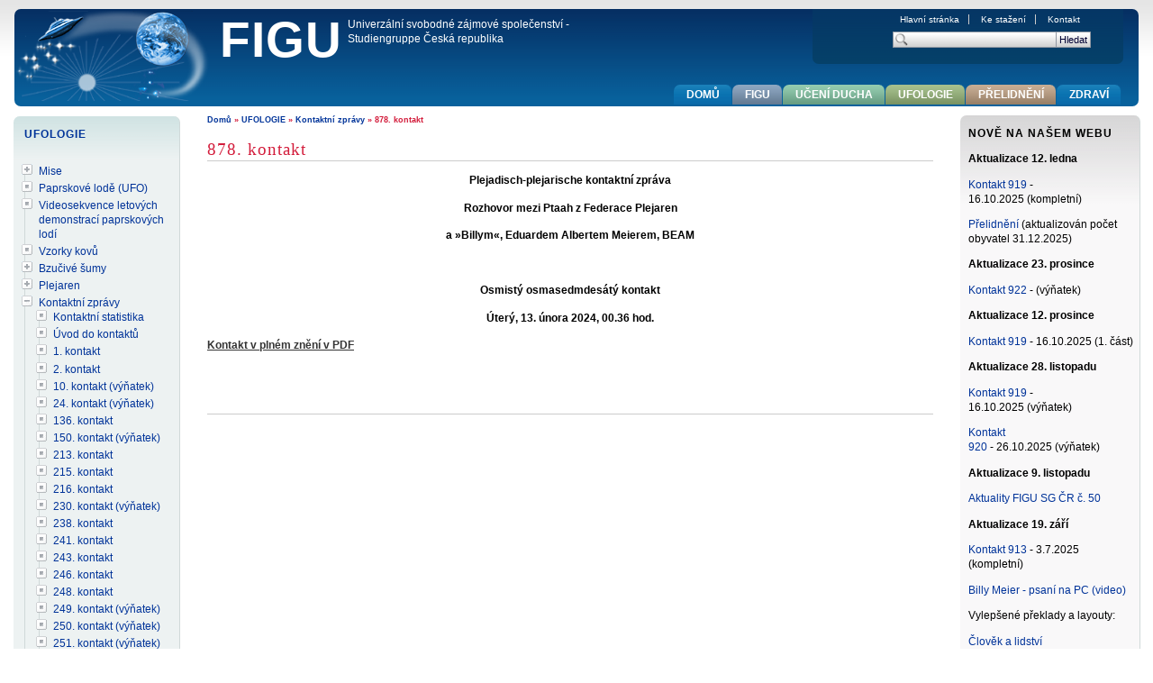

--- FILE ---
content_type: text/html; charset=utf-8
request_url: http://cz.figu.org/878-kontakt
body_size: 8071
content:
<!DOCTYPE html PUBLIC "-//W3C//DTD XHTML 1.0 Strict//EN" "http://www.w3.org/TR/xhtml1/DTD/xhtml1-strict.dtd">
<html xmlns="http://www.w3.org/1999/xhtml" xmlns:fb="http://www.facebook.com/2008/fbml" xmlns:og="http://opengraphprotocol.org/schema/" xml:lang="cs" lang="cs" dir="ltr">
<head>
<meta http-equiv="Content-Type" content="text/html; charset=utf-8" />
<title>878. kontakt | FIGU</title>
  <meta http-equiv="Content-Type" content="text/html; charset=utf-8" />
<link rel="alternate" type="application/atom+xml" title="FIGU Atom" href="/node/651/atom/feed" />
<link rel="prev" href="/877-kontakt" />
<link rel="up" href="/kontaktni-zpravy" />
<link rel="next" href="/879-kontakt" />
<link rel="shortcut icon" href="/sites/all/themes/figu/favicon.ico" type="image/x-icon" />
  <link rel="alternate" type="application/rss+xml" title="FIGU RSS" href="/ch/rss.xml">
  <link type="text/css" rel="stylesheet" media="all" href="/modules/aggregator/aggregator.css?Y" />
<link type="text/css" rel="stylesheet" media="all" href="/modules/book/book.css?Y" />
<link type="text/css" rel="stylesheet" media="all" href="/modules/node/node.css?Y" />
<link type="text/css" rel="stylesheet" media="all" href="/modules/system/defaults.css?Y" />
<link type="text/css" rel="stylesheet" media="all" href="/modules/system/system.css?Y" />
<link type="text/css" rel="stylesheet" media="all" href="/modules/system/system-menus.css?Y" />
<link type="text/css" rel="stylesheet" media="all" href="/modules/user/user.css?Y" />
<link type="text/css" rel="stylesheet" media="all" href="/sites/all/modules/cck/theme/content-module.css?Y" />
<link type="text/css" rel="stylesheet" media="all" href="/sites/all/modules/ckeditor/ckeditor.css?Y" />
<link type="text/css" rel="stylesheet" media="all" href="/sites/all/modules/filefield/filefield.css?Y" />
<link type="text/css" rel="stylesheet" media="all" href="/sites/all/modules/img_assist/img_assist.css?Y" />
<link type="text/css" rel="stylesheet" media="all" href="/sites/all/modules/lightbox2/css/lightbox_alt.css?Y" />
<link type="text/css" rel="stylesheet" media="all" href="/sites/all/modules/pagination/ctools/css/ctools.css?Y" />
<link type="text/css" rel="stylesheet" media="all" href="/sites/all/modules/simplenews/simplenews.css?Y" />
<link type="text/css" rel="stylesheet" media="all" href="/sites/all/modules/tagadelic/tagadelic.css?Y" />
<link type="text/css" rel="stylesheet" media="all" href="/sites/all/modules/video/css/video.css?Y" />
<link type="text/css" rel="stylesheet" media="all" href="/sites/all/modules/cck/modules/fieldgroup/fieldgroup.css?Y" />
<link type="text/css" rel="stylesheet" media="all" href="/sites/all/modules/event/event.css?Y" />
<link type="text/css" rel="stylesheet" media="all" href="/sites/all/themes/figu/css/html-elements.css?Y" />
<link type="text/css" rel="stylesheet" media="all" href="/sites/all/themes/figu/css/layout.css?Y" />
<link type="text/css" rel="stylesheet" media="all" href="/sites/all/themes/figu/css/navigation.css?Y" />
<link type="text/css" rel="stylesheet" media="all" href="/sites/all/themes/figu/css/sidebars.css?Y" />
<link type="text/css" rel="stylesheet" media="all" href="/sites/all/themes/figu/css/modules.css?Y" />
<link type="text/css" rel="stylesheet" media="all" href="/sites/all/themes/figu/css/views.css?Y" />
<link type="text/css" rel="stylesheet" media="all" href="/sites/all/themes/figu/css/comments.css?Y" />
<link type="text/css" rel="stylesheet" media="all" href="/sites/all/themes/figu/css/forms.css?Y" />
<link type="text/css" rel="stylesheet" media="all" href="/sites/all/themes/figu/css/styles.css?Y" />
<link type="text/css" rel="stylesheet" media="print" href="/sites/all/themes/figu/css/print.css?Y" />
<!--[if lte IE 6]>
<link type="text/css" rel="stylesheet" media="all" href="/sites/all/themes/figu/css/ie6.css?Y" />
<![endif]-->
<!--[if IE 7]>
<link type="text/css" rel="stylesheet" media="all" href="/sites/all/themes/figu/css/ie7.css?Y" />
<![endif]-->
<!--[if IE 8]>
<link type="text/css" rel="stylesheet" media="all" href="/sites/all/themes/figu/css/ie8.css?Y" />
<![endif]-->
    <script type="text/javascript" src="/sites/all/modules/jquery_update/replace/jquery.min.js?Y"></script>
<script type="text/javascript" src="/misc/drupal.js?Y"></script>
<script type="text/javascript" src="/sites/default/files/languages/cs_aace5e76edb5bdd3018d7a7d41bdaaa6.js?Y"></script>
<script type="text/javascript" src="/sites/all/modules/img_assist/img_assist.js?Y"></script>
<script type="text/javascript" src="/sites/all/modules/video/js/video.js?Y"></script>
<script type="text/javascript" src="/sites/all/themes/figu/js/curvycorners.js?Y"></script>
<script type="text/javascript">
<!--//--><![CDATA[//><!--
jQuery.extend(Drupal.settings, { "basePath": "/", "lightbox2": { "rtl": "0", "file_path": "/(\\w\\w/)sites/default/files", "default_image": "/sites/all/modules/lightbox2/images/brokenimage.jpg", "border_size": 10, "font_color": "000", "box_color": "fff", "top_position": "", "overlay_opacity": "0.8", "overlay_color": "000", "disable_close_click": 1, "resize_sequence": 0, "resize_speed": 400, "fade_in_speed": 400, "slide_down_speed": 600, "use_alt_layout": 1, "disable_resize": 0, "disable_zoom": 0, "force_show_nav": 0, "show_caption": 0, "loop_items": 0, "node_link_text": "Zobrzit detail obrázku", "node_link_target": 0, "image_count": "Obrázek !current of !total", "video_count": "Video !current of !total", "page_count": "Strana !current of !total", "lite_press_x_close": "press \x3ca href=\"#\" onclick=\"hideLightbox(); return FALSE;\"\x3e\x3ckbd\x3ex\x3c/kbd\x3e\x3c/a\x3e to close", "download_link_text": "", "enable_login": false, "enable_contact": false, "keys_close": "c x 27", "keys_previous": "p 37", "keys_next": "n 39", "keys_zoom": "z", "keys_play_pause": "32", "display_image_size": "original", "image_node_sizes": "()", "trigger_lightbox_classes": "", "trigger_lightbox_group_classes": "img.inline", "trigger_slideshow_classes": "", "trigger_lightframe_classes": "", "trigger_lightframe_group_classes": "", "custom_class_handler": 0, "custom_trigger_classes": "", "disable_for_gallery_lists": 1, "disable_for_acidfree_gallery_lists": true, "enable_acidfree_videos": true, "slideshow_interval": 5000, "slideshow_automatic_start": true, "slideshow_automatic_exit": true, "show_play_pause": true, "pause_on_next_click": false, "pause_on_previous_click": true, "loop_slides": false, "iframe_width": 600, "iframe_height": 400, "iframe_border": 1, "enable_video": 0 } });
//--><!]]>
</script>
</head>
<body class="page not-front not-logged-in node-type-book page-878-kontakt section-878-kontakt two-sidebars">
  <div id="skip-link"><a href="#main-menu">Jump to Navigation</a></div>
  <div id="page-wrapper"><div id="page">
    <div id="header" class="cc7"><div class="section clearfix">
              <a href="/" title="Domů" rel="home" id="logo"><img src="/sites/all/themes/figu/logo.png" alt="Domů" /></a>
            <h1 id="site-name">
        <a href="/" title="Domů" rel="home">
          FIGU<!--  -->
        </a>
      </h1>
      <div id="site-fullname">
        Univerzální svobodné zájmové společenství - Studiengruppe Česká republika      </div>
      <div id="search-box">
        <ul id="mini-links" class="links clearfix"><li class="menu-2353 first"><a href="/" title="">Hlavní stránka</a></li>
<li class="menu-2355 item-1"><a href="/sekce-ke-stazeni" title="">Ke stažení</a></li>
<li class="menu-2332 item-2 last"><a href="/contact" title="">Kontakt</a></li>
</ul>        <form action="/878-kontakt"  accept-charset="UTF-8" method="post" id="search-theme-form">
<div><div id="search" class="container-inline">
  <div class="form-item" id="edit-search-theme-form-1-wrapper">
 <label for="edit-search-theme-form-1">Hledat na tomto webu: </label>
 <input type="text" maxlength="128" name="search_theme_form" id="edit-search-theme-form-1" size="15" value="" title="Zadejte hledaný termín." class="form-text" />
</div>
<input type="submit" name="op" id="edit-submit" value="Hledat"  class="form-submit" />
<input type="hidden" name="form_build_id" id="form-662c06ee5ecf1d44c0a24ce13c92c0c2" value="form-662c06ee5ecf1d44c0a24ce13c92c0c2"  />
<input type="hidden" name="form_id" id="edit-search-theme-form" value="search_theme_form"  />
</div>

</div></form>
      </div>
        </div></div>    <div id="main-wrapper">
      <div id="main" class="clearfix with-navigation">
      <div id="content" class="column"><div class="section">
                <div class="breadcrumb"><a href="/">Domů</a> » <a href="/ufologie">UFOLOGIE</a> » <a href="/kontaktni-zpravy">Kontaktní zprávy</a> » 878. kontakt</div>                  <h1 class="title">878. kontakt</h1>
                                                  <div id="content-area">
          <div id="node-651" class="node node-type-book build-mode-full clearfix">
	<div class="content">
	<p align="center"><strong>Plejadisch-plejarische kontaktn&iacute; zpr&aacute;va</strong></p>
<p align="center"><strong>Rozhovor mezi Ptaah z Federace Plejaren </strong></p>
<p align="center"><strong>a &raquo;Billym&laquo;, Eduardem Albertem Meierem, BEAM</strong></p>
<p>&nbsp;</p>
<p align="center"><strong>Osmist&yacute; osmasedmdes&aacute;t&yacute; kontakt</strong></p>
<p align="center"><strong>&Uacute;ter&yacute;, 13. &uacute;nora 2024, 00.36 hod.</strong></p>
<p><strong style="font-size: 12.48px; text-align: justify;"><a href="http://cz.figu.org/files/downloads/878.%20kontakt.pdf" style="text-decoration-line: underline; color: rgb(52, 52, 52);">Kontakt v pln&eacute;m zněn&iacute; v PDF</a></strong></p>
  <div id="book-navigation-9" class="book-navigation">
    
        <div class="page-links clear-block">
              <a href="/877-kontakt" class="page-previous" title="Přejít na předchozí stranu">‹ 877. kontakt</a>
                    <a href="/kontaktni-zpravy" class="page-up" title="Přejít na nadřazenou stránku">o úroveň výš</a>
                    <a href="/879-kontakt" class="page-next" title="Přejít na další stranu">879. kontakt ›</a>
          </div>
    
  </div>
</div>

</div>        </div>
                <div id="footer"><div class="section">
          <div id="footer-message"></div>
        </div></div>      </div></div>          <div id="navigation"><div class="section clearfix">
        <ul id="main-menu" class="links clearfix"><li class="menu-666 first"><a href="/" title="">DOMŮ</a></li>
<li class="menu-274 item-1"><a href="/figu" title="FIGU">FIGU</a></li>
<li class="menu-368 item-2"><a href="/uceni-tvorive-energie" title="UČENÍ TVOŘIVÉ ENERGIE">UČENÍ DUCHA</a></li>
<li class="menu-351 item-3"><a href="/ufologie" title="UFOLOGIE">UFOLOGIE</a></li>
<li class="menu-278 item-4"><a href="/prelidneni" title="PŘELIDNĚNÍ">PŘELIDNĚNÍ</a></li>
<li class="menu-2376 item-5 last"><a href="/zdravi" title="ZDRAVÍ">ZDRAVÍ</a></li>
</ul>              </div></div>          <div class="region region-sidebar-first column sidebar"><div class="section">
  <div id="block-book-0" class="block block-book first last region-odd odd region-count-1 count-1">
	<h2 class="title"><a href="/ufologie" class="book-title">UFOLOGIE</a></h2>
	<div class="content">
	<ul class="menu"><li class="collapsed first"><a href="/mise">Mise</a></li>
<li class="leaf"><a href="/paprskove-lode-ufo">Paprskové lodě (UFO)</a></li>
<li class="leaf"><a href="/videosekvence%20letovych%20demonstraci%20paprskovych%20lodi">Videosekvence letových demonstrací paprskových lodí</a></li>
<li class="leaf"><a href="/vzorky%20kovu">Vzorky kovů</a></li>
<li class="collapsed"><a href="/bzucive-sumy">Bzučivé šumy</a></li>
<li class="collapsed"><a href="/plejaren">Plejaren</a></li>
<li class="expanded active-trail"><a href="/kontaktni-zpravy">Kontaktní zprávy</a><ul class="menu"><li class="leaf first"><a href="/kontaktni-statistika">Kontaktní statistika</a></li>
<li class="leaf"><a href="/uvod-do-kontaktu">Úvod do kontaktů</a></li>
<li class="leaf"><a href="/1-kontakt">1. kontakt</a></li>
<li class="leaf"><a href="/2-kontakt">2. kontakt</a></li>
<li class="leaf"><a href="/10-kontakt-vynatek">10. kontakt (výňatek)</a></li>
<li class="leaf"><a href="/24-kontakt-vynatek">24. kontakt (výňatek)</a></li>
<li class="leaf"><a href="/136-kontakt">136. kontakt</a></li>
<li class="leaf"><a href="/150-kontakt-vynatek">150. kontakt (výňatek)</a></li>
<li class="leaf"><a href="/213-kontakt">213. kontakt</a></li>
<li class="leaf"><a href="/215-kontakt-vynatek">215. kontakt</a></li>
<li class="leaf"><a href="/216-kontakt">216. kontakt</a></li>
<li class="leaf"><a href="/230-kontakt-vynatek">230. kontakt (výňatek)</a></li>
<li class="leaf"><a href="/238-kontakt">238. kontakt</a></li>
<li class="leaf"><a href="/241-kontakt">241. kontakt</a></li>
<li class="leaf"><a href="/243-kontakt">243. kontakt</a></li>
<li class="leaf"><a href="/246-kontakt">246. kontakt</a></li>
<li class="leaf"><a href="/248-kontakt">248. kontakt</a></li>
<li class="leaf"><a href="/249-kontakt-vynatek">249. kontakt (výňatek)</a></li>
<li class="leaf"><a href="/250-kontakt-vynatek">250. kontakt (výňatek)</a></li>
<li class="leaf"><a href="/251-kontakt-vynatek">251. kontakt (výňatek)</a></li>
<li class="leaf"><a href="/256-kontakt-vynatek">256. kontakt (výňatek)</a></li>
<li class="leaf"><a href="/257-kontakt">257. kontakt</a></li>
<li class="leaf"><a href="/261-kontakt-vynatek">261. kontakt (výňatek)</a></li>
<li class="leaf"><a href="/271-kontakt-vynatek">271. kontakt (výňatek)</a></li>
<li class="leaf"><a href="/330-kontakt">330. kontakt</a></li>
<li class="leaf"><a href="/424-kontakt-vynatek">424. kontakt (výňatek)</a></li>
<li class="leaf"><a href="/441-kontakt">441. kontakt</a></li>
<li class="leaf"><a href="/459-kontakt-vynatek">459. kontakt (výňatek)</a></li>
<li class="leaf"><a href="/475-kontakt">475. kontakt</a></li>
<li class="leaf"><a href="/495-kontakt-vynatek">495. kontakt (výňatek)</a></li>
<li class="leaf"><a href="/541-kontakt">541. kontakt</a></li>
<li class="leaf"><a href="/543-kontakt">543. kontakt</a></li>
<li class="leaf"><a href="/557-kontakt-vynatek">557. kontakt (výňatek)</a></li>
<li class="leaf"><a href="/574-kontakt-vynatek">574. kontakt (výňatek)</a></li>
<li class="leaf"><a href="/575-kontakt-vynatek">575. kontakt (výňatek)</a></li>
<li class="leaf"><a href="/587-kontakt-vynatek">587. kontakt (výňatek)</a></li>
<li class="leaf"><a href="/589-kontakt-vynatek">589. kontakt (výňatek)</a></li>
<li class="leaf"><a href="/593-kontakt-vynatek">593. kontakt (výňatek)</a></li>
<li class="leaf"><a href="/601-kontakt-vynatek">601. kontakt (výňatek)</a></li>
<li class="leaf"><a href="/602-kontakt-vynatek">602. kontakt (výňatek)</a></li>
<li class="leaf"><a href="/625-kontakt-vynatek">625. kontakt (výňatek)</a></li>
<li class="leaf"><a href="/642-kontakt-vynatek">642. kontakt (výňatek)</a></li>
<li class="leaf"><a href="/646-kontakt-vynatek">646. kontakt (výňatek)</a></li>
<li class="leaf"><a href="/655-kontakt">655. kontakt</a></li>
<li class="leaf"><a href="/663-kontakt-vynatek">663. kontakt (výňatek)</a></li>
<li class="leaf"><a href="/669-kontakt">669. kontakt</a></li>
<li class="leaf"><a href="/670-kontakt">670. kontakt</a></li>
<li class="leaf"><a href="/671-672-kontakt">671. a 672. kontakt</a></li>
<li class="leaf"><a href="/673-674-kontakt">673. a 674. kontakt</a></li>
<li class="leaf"><a href="/675-kontakt">675. kontakt</a></li>
<li class="leaf"><a href="/676-kontakt">676. kontakt</a></li>
<li class="leaf"><a href="/680-kontakt-vynatek">680. kontakt (výňatek)</a></li>
<li class="leaf"><a href="/688-kontakt-vynatek">688. kontakt (výňatek)</a></li>
<li class="leaf"><a href="/691-kontakt">691. kontakt</a></li>
<li class="leaf"><a href="/692-kontakt">692. kontakt</a></li>
<li class="leaf"><a href="/704-kontakt-vynatek">704. kontakt (výňatek)</a></li>
<li class="leaf"><a href="/709-kontakt">709. kontakt </a></li>
<li class="leaf"><a href="/710-kontakt">710. kontakt</a></li>
<li class="leaf"><a href="/711-kontakt">711. kontakt</a></li>
<li class="leaf"><a href="/712-kontakt">712. kontakt</a></li>
<li class="leaf"><a href="/720-kontakt">720. kontakt</a></li>
<li class="leaf"><a href="/721-kontakt-vynatek">721. kontakt (výňatek)</a></li>
<li class="leaf"><a href="/722-kontakt-vynatek">722. kontakt (výňatek)</a></li>
<li class="leaf"><a href="/728-kontakt">728. kontakt</a></li>
<li class="leaf"><a href="/729-kontakt-vynatek">729. kontakt (výňatek)</a></li>
<li class="leaf"><a href="/730-kontakt-vynatek">730. kontakt (výňatek)</a></li>
<li class="leaf"><a href="/731-kontakt">731. kontakt</a></li>
<li class="leaf"><a href="/732-kontakt">732. kontakt</a></li>
<li class="leaf"><a href="/734-kontakt">734. kontakt</a></li>
<li class="leaf"><a href="/735-kontakt-vynatek">735. kontakt (výňatek)</a></li>
<li class="leaf"><a href="/736-kontakt-vynatek">736. kontakt (výňatek)</a></li>
<li class="leaf"><a href="/737-kontakt">737. kontakt</a></li>
<li class="leaf"><a href="/739-kontakt-vynatek">739. kontakt</a></li>
<li class="leaf"><a href="/740-kontakt-vynatek">740. kontakt (výňatek)</a></li>
<li class="leaf"><a href="/743-kontakt-vynatek">743. kontakt (výňatek)</a></li>
<li class="leaf"><a href="/748-kontakt">748. kontakt</a></li>
<li class="leaf"><a href="/750-kontakt">750. kontakt</a></li>
<li class="leaf"><a href="/754-kontakt">754. kontakt</a></li>
<li class="leaf"><a href="/755-kontakt">755. kontakt</a></li>
<li class="leaf"><a href="/756-kontakt">756. kontakt</a></li>
<li class="leaf"><a href="/757-kontakt">757. kontakt</a></li>
<li class="leaf"><a href="/758-kontakt">758. kontakt</a></li>
<li class="leaf"><a href="/759-kontakt">759. kontakt</a></li>
<li class="leaf"><a href="/760-kontakt">760. kontakt</a></li>
<li class="leaf"><a href="/761-762-kontakt">761. a 762. kontakt</a></li>
<li class="leaf"><a href="/763-kontakt">763. kontakt</a></li>
<li class="leaf"><a href="/764-kontakt">764. kontakt</a></li>
<li class="leaf"><a href="/765-kontakt">765. kontakt</a></li>
<li class="leaf"><a href="/766-kontakt">766. kontakt</a></li>
<li class="leaf"><a href="/767-kontakt">767. kontakt</a></li>
<li class="leaf"><a href="/768-kontakt">768. kontakt</a></li>
<li class="leaf"><a href="/769-kontakt">769. kontakt</a></li>
<li class="leaf"><a href="/770-kontakt">770. kontakt</a></li>
<li class="leaf"><a href="/771-kontakt">771. kontakt</a></li>
<li class="leaf"><a href="/772-kontakt">772. kontakt</a></li>
<li class="leaf"><a href="/773-kontakt">773. kontakt</a></li>
<li class="leaf"><a href="/774-kontakt">774. kontakt</a></li>
<li class="leaf"><a href="/775-kontakt">775. kontakt</a></li>
<li class="leaf"><a href="/776-kontakt">776. kontakt</a></li>
<li class="leaf"><a href="/777-kontakt">777. kontakt</a></li>
<li class="leaf"><a href="/778-kontakt">778. kontakt</a></li>
<li class="leaf"><a href="/779-kontakt">779. kontakt</a></li>
<li class="leaf"><a href="/780-kontakt">780. kontakt</a></li>
<li class="leaf"><a href="/781-kontakt">781. kontakt</a></li>
<li class="leaf"><a href="/782-kontakt">782. kontakt</a></li>
<li class="leaf"><a href="/783-kontakt">783. kontakt</a></li>
<li class="leaf"><a href="/784-kontakt">784. kontakt</a></li>
<li class="leaf"><a href="/785-kontakt">785. kontakt</a></li>
<li class="leaf"><a href="/786-kontakt">786. kontakt</a></li>
<li class="leaf"><a href="/787-kontakt">787. kontakt</a></li>
<li class="leaf"><a href="/788-kontakt">788. kontakt</a></li>
<li class="leaf"><a href="/789-kontakt">789. kontakt</a></li>
<li class="leaf"><a href="/790-kontakt">790. kontakt</a></li>
<li class="leaf"><a href="/791-kontakt">791. kontakt</a></li>
<li class="leaf"><a href="/792-kontakt">792. kontakt</a></li>
<li class="leaf"><a href="/793-kontakt">793. kontakt</a></li>
<li class="leaf"><a href="/794-kontakt">794. kontakt</a></li>
<li class="leaf"><a href="/795-kontakt">795. kontakt</a></li>
<li class="leaf"><a href="/796-kontakt">796. kontakt</a></li>
<li class="leaf"><a href="/797-kontakt">797. kontakt</a></li>
<li class="leaf"><a href="/798-kontakt">798. kontakt</a></li>
<li class="leaf"><a href="/799-kontakt">799. kontakt</a></li>
<li class="leaf"><a href="/800-kontakt">800. kontakt</a></li>
<li class="leaf"><a href="/801-kontakt">801. kontakt</a></li>
<li class="leaf"><a href="/802-kontakt">802. kontakt</a></li>
<li class="leaf"><a href="/803-kontakt">803. kontakt</a></li>
<li class="leaf"><a href="/804-kontakt">804. kontakt</a></li>
<li class="leaf"><a href="/805-kontakt">805. kontakt</a></li>
<li class="leaf"><a href="/806-kontakt">806. kontakt</a></li>
<li class="leaf"><a href="/807-kontakt">807. kontakt</a></li>
<li class="leaf"><a href="/808-kontakt">808. kontakt</a></li>
<li class="leaf"><a href="/809-kontakt">809. kontakt</a></li>
<li class="leaf"><a href="/810-kontakt">810. kontakt</a></li>
<li class="leaf"><a href="/811-kontakt">811. kontakt</a></li>
<li class="leaf"><a href="/812-kontakt">812. kontakt</a></li>
<li class="leaf"><a href="/813-kontakt">813. kontakt</a></li>
<li class="leaf"><a href="/814-kontakt">814. kontakt</a></li>
<li class="leaf"><a href="/815-kontakt">815. kontakt</a></li>
<li class="leaf"><a href="/816-kontakt">816. kontakt</a></li>
<li class="leaf"><a href="/817-kontakt">817. kontakt</a></li>
<li class="leaf"><a href="/818-kontakt">818. kontakt</a></li>
<li class="leaf"><a href="/819-kontakt">819. kontakt</a></li>
<li class="leaf"><a href="/820-kontakt">820. kontakt</a></li>
<li class="leaf"><a href="/821-kontakt">821. kontakt</a></li>
<li class="leaf"><a href="/822-kontakt">822. kontakt</a></li>
<li class="leaf"><a href="/823-kontakt">823. kontakt</a></li>
<li class="leaf"><a href="/824-kontakt">824. kontakt</a></li>
<li class="leaf"><a href="/825-kontakt">825. kontakt</a></li>
<li class="leaf"><a href="/826-kontakt">826. kontakt</a></li>
<li class="leaf"><a href="/827-kontakt">827. kontakt</a></li>
<li class="leaf"><a href="/828-kontakt">828. kontakt</a></li>
<li class="leaf"><a href="/829-kontakt">829. kontakt</a></li>
<li class="leaf"><a href="/830-kontakt">830. kontakt</a></li>
<li class="leaf"><a href="/831-kontakt">831. kontakt</a></li>
<li class="leaf"><a href="/832-kontakt">832. kontakt</a></li>
<li class="leaf"><a href="/833-kontakt">833. kontakt</a></li>
<li class="leaf"><a href="/834-kontakt">834. kontakt</a></li>
<li class="leaf"><a href="/835-kontakt">835. kontakt</a></li>
<li class="leaf"><a href="/836-kontakt">836. kontakt</a></li>
<li class="leaf"><a href="/837-kontakt">837. kontakt</a></li>
<li class="leaf"><a href="/838-kontakt">838. kontakt</a></li>
<li class="leaf"><a href="/839-kontakt">839. kontakt</a></li>
<li class="leaf"><a href="/840-kontakt">840. kontakt</a></li>
<li class="leaf"><a href="/841-kontakt">841. kontakt</a></li>
<li class="leaf"><a href="/842-kontakt">842. kontakt</a></li>
<li class="leaf"><a href="/843-kontakt">843. kontakt</a></li>
<li class="leaf"><a href="/844-kontakt">844. kontakt</a></li>
<li class="leaf"><a href="/845-kontakt">845. kontakt</a></li>
<li class="leaf"><a href="/846-kontakt">846. kontakt</a></li>
<li class="leaf"><a href="/847-kontakt">847. kontakt</a></li>
<li class="leaf"><a href="/848-kontakt">848. kontakt</a></li>
<li class="leaf"><a href="/849-kontakt">849. kontakt</a></li>
<li class="leaf"><a href="/850-kontakt">850. kontakt</a></li>
<li class="leaf"><a href="/851-kontakt">851. kontakt</a></li>
<li class="leaf"><a href="/852-kontakt">852. kontakt</a></li>
<li class="leaf"><a href="/853-kontakt">853. kontakt</a></li>
<li class="leaf"><a href="/854-kontakt">854. kontakt</a></li>
<li class="leaf"><a href="/855-kontakt">855. kontakt</a></li>
<li class="leaf"><a href="/856-kontakt">856. kontakt</a></li>
<li class="leaf"><a href="/857-kontakt">857. kontakt</a></li>
<li class="leaf"><a href="/858-kontakt">858. kontakt</a></li>
<li class="leaf"><a href="/859-kontakt">859. kontakt</a></li>
<li class="leaf"><a href="/860-kontakt">860. kontakt</a></li>
<li class="leaf"><a href="/861-kontakt">861. kontakt</a></li>
<li class="leaf"><a href="/862-kontakt">862. kontakt</a></li>
<li class="leaf"><a href="/863-kontakt">863. kontakt</a></li>
<li class="leaf"><a href="/864-kontakt">864. kontakt</a></li>
<li class="leaf"><a href="/865-kontakt">865. kontakt</a></li>
<li class="leaf"><a href="/866-kontakt">866. kontakt</a></li>
<li class="leaf"><a href="/867-kontakt">867. kontakt</a></li>
<li class="leaf"><a href="/868-kontakt">868. kontakt</a></li>
<li class="leaf"><a href="/869-kontakt">869. kontakt</a></li>
<li class="leaf"><a href="/870-kontakt">870. kontakt</a></li>
<li class="leaf"><a href="/871-kontakt">871. kontakt</a></li>
<li class="leaf"><a href="/872-kontakt">872. kontakt</a></li>
<li class="leaf"><a href="/873-kontakt">873. kontakt</a></li>
<li class="leaf"><a href="/874-kontakt">874. kontakt</a></li>
<li class="leaf"><a href="/875-kontakt">875. kontakt</a></li>
<li class="leaf"><a href="/876-kontakt">876. kontakt</a></li>
<li class="leaf"><a href="/877-kontakt">877. kontakt</a></li>
<li class="leaf active-trail"><a href="/878-kontakt" class="active">878. kontakt</a></li>
<li class="leaf"><a href="/879-kontakt">879. kontakt</a></li>
<li class="leaf"><a href="/880-kontakt">880. kontakt</a></li>
<li class="leaf"><a href="/881-kontakt">881. kontakt</a></li>
<li class="leaf"><a href="/882-kontakt">882. kontakt</a></li>
<li class="leaf"><a href="/883-kontakt">883. kontakt</a></li>
<li class="leaf"><a href="/884-kontakt">884. kontakt</a></li>
<li class="leaf"><a href="/885-kontakt">885. kontakt</a></li>
<li class="leaf"><a href="/886-kontakt">886. kontakt</a></li>
<li class="leaf"><a href="/887-kontakt">887. kontakt</a></li>
<li class="leaf"><a href="/888-kontakt">888. kontakt</a></li>
<li class="leaf"><a href="/889-kontakt">889. kontakt</a></li>
<li class="leaf"><a href="/890-kontakt">890. kontakt</a></li>
<li class="leaf"><a href="/891-kontakt">891. kontakt</a></li>
<li class="leaf"><a href="/892-kontakt">892. kontakt</a></li>
<li class="leaf"><a href="/893-kontakt">893. kontakt</a></li>
<li class="leaf"><a href="/894-kontakt">894. kontakt</a></li>
<li class="leaf"><a href="/895-kontakt">895. kontakt</a></li>
<li class="leaf"><a href="/896-kontakt">896. kontakt</a></li>
<li class="leaf"><a href="/897-kontakt">897. kontakt</a></li>
<li class="leaf"><a href="/898-kontakt">898. kontakt</a></li>
<li class="leaf"><a href="/899-kontakt">899. kontakt</a></li>
<li class="leaf"><a href="/900-kontakt">900. kontakt</a></li>
<li class="leaf"><a href="/901-kontakt">901. kontakt</a></li>
<li class="leaf"><a href="/902-kontakt">902. kontakt</a></li>
<li class="leaf"><a href="/903-kontakt">903. kontakt</a></li>
<li class="leaf"><a href="/904-kontakt">904. kontakt</a></li>
<li class="leaf"><a href="/905-kontakt">905. kontakt</a></li>
<li class="leaf"><a href="/906-kontakt">906. kontakt</a></li>
<li class="leaf"><a href="/907-kontakt">907. kontakt</a></li>
<li class="leaf"><a href="/908-kontakt">908. kontakt</a></li>
<li class="leaf"><a href="/909-kontakt">909. kontakt</a></li>
<li class="leaf"><a href="/910-kontakt">910. kontakt</a></li>
<li class="leaf"><a href="/911-kontakt">911. kontakt</a></li>
<li class="leaf"><a href="/912-kontakt">912. kontakt</a></li>
<li class="leaf"><a href="/913-kontakt">913. kontakt</a></li>
<li class="leaf"><a href="/919-kontakt">919. kontakt </a></li>
<li class="leaf"><a href="/920-kontakt-vynatek">920. kontakt (výňatek)</a></li>
<li class="leaf last"><a href="/922-kontakt-vynatek">922. kontakt (výňatek)</a></li>
</ul></li>
<li class="collapsed last"><a href="/komiks-dobrodruzstvi-billyho-meiera">Komiks - Dobrodružství Billyho Meiera</a></li>
</ul>	</div>
	</div> </div></div><!-- /.section, /.region -->
      <div class="region region-sidebar-second column sidebar"><div class="section">
  <div id="block-block-1" class="block block-block first region-odd even region-count-1 count-2">
	<h2 class="title">NOVĚ NA NAŠEM WEBU</h2>
	<div class="content">
	<p><strong>Aktualizace 12. ledna</strong></p>
<p><a href="https://cz.figu.org/files/downloads/919.%20kontakt.pdf">Kontakt 919&nbsp;</a>- 16.10.2025&nbsp;(kompletn&iacute;)</p>
<p><a href="https://cz.figu.org/prelidneni">Přelidněn&iacute; </a>(aktualizov&aacute;n počet obyvatel 31.12.2025)</p>
<p><strong>Aktualizace 23. prosince</strong></p>
<p><a href="https://cz.figu.org/922-kontakt-vynatek">Kontakt 922</a>&nbsp;- (v&yacute;ňatek)&nbsp;</p>
<p><strong>Aktualizace 12. prosince</strong></p>
<p><a href="https://cz.figu.org/files/downloads/919.%20kontakt.pdf">Kontakt 919&nbsp;</a>- 16.10.2025&nbsp;(1. č&aacute;st)</p>
<p><strong>Aktualizace 28. listopadu</strong></p>
<p><a href="https://cz.figu.org/919-kontakt-vynatek">Kontakt 919&nbsp;</a>- 16.10.2025&nbsp;(v&yacute;ňatek)</p>
<p><a href="https://cz.figu.org/920-kontakt-vynatek">Kontakt 920&nbsp;</a>-&nbsp;26.10.2025&nbsp;(v&yacute;ňatek)</p>
<p><strong>Aktualizace 9. listopadu</strong></p>
<p>			<a href="http://cz.figu.org/files/downloads/FIGU%20SG%20%C4%8CR%20Aktuality%2050.pdf">Aktuality FIGU SG ČR č.&nbsp;50</a></p>
<p><strong>Aktualizace 19. z&aacute;ř&iacute;</strong></p>
<p><a href="http://cz.figu.org/913-kontakt">Kontakt 913</a>&nbsp;- 3.7.2025 (kompletn&iacute;)</p>
<p><a href="https://www.youtube.com/watch?v=AG3sSM3hG5Q">Billy Meier - psan&iacute; na PC (video)</a></p>
<p>Vylep&scaron;en&eacute; překlady a layouty:</p>
<p><a href="http://cz.figu.org/files/downloads/Člověk_a_lidství_A6.pdf">Člověk a lidstv&iacute;</a></p>
<p><a href="http://cz.figu.org/files/downloads/Rozdíly_mezi_mužem_a_ženou_A6.pdf">Rozd&iacute;ly mezi mužem a ženou</a></p>
<p><strong>Aktualizace 5. z&aacute;ř&iacute;</strong></p>
<p><a href="http://cz.figu.org/912-kontakt">Kontakt 912</a>&nbsp;- 2.6.2025 (kompletn&iacute;)</p>
<p>Vylep&scaron;en&eacute; překlady a layouty:</p>
<p><a href="https://cz.figu.org/files/downloads/U%C4%8Den%C3%AD_Tvo%C5%99iv%C3%A9_energie_Co_to_je_a_co_zp%C5%AFsobuje_A5.pdf">Učen&iacute; Tvořiv&eacute; energie - Co to je a co způsobuje</a></p>
<p><a href="https://cz.figu.org/files/downloads/Vy_sami_nesete_odpov%C4%9Bdnost_A6.pdf">Vy sami nesete odpovědnost</a></p>
<p><a href="https://cz.figu.org/files/downloads/Z%C3%A1kladn%C3%AD_pravidla_%C4%8Dlov%C4%9Bka_A6.pdf">Z&aacute;kladn&iacute; pravidla člověka</a><a href="https://cz.figu.org/files/downloads/Vy_sami_nesete_odpov%C4%9Bdnost_A6.pdf">&nbsp;</a></p>
<p><strong>Aktualizace 3. z&aacute;ř&iacute;</strong></p>
<p><a href="http://cz.figu.org/files/downloads/Učení_života_A5.pdf">Učen&iacute; života</a> (vylep&scaron;en&yacute; překlad)</p>
<p><a href="http://cz.figu.org/files/downloads/Sedm_hodnotných_kroků_meditace_A6.pdf">Sedm hodnot&yacute;ch kroků meditace</a> (vylep&scaron;en&yacute; překlad)</p>
<p><strong>Aktualizace 29. srpna</strong></p>
<p><a href="http://cz.figu.org/912-kontakt">Kontakt 912</a>&nbsp;- 2.6.2025</p>
<p><strong>Aktualizace 27. srpna</strong></p>
<p>			<a href="http://cz.figu.org/files/downloads/FIGU%20SG%20%C4%8CR%20Aktuality%2049.pdf">Aktuality FIGU SG ČR č. 49</a></p>
<p>			<a href="https://www.figu.org/ch/files/downloads/buecher/kelch_der_wahrheit_deutsch_-_kalich_pravdy_cesky.pdf">Kalich pravdy - II. digit&aacute;ln&iacute; vyd&aacute;n&iacute;</a></p>
<p><strong>Aktualizace 9. srpna</strong></p>
<p><a href="http://cz.figu.org/911-kontakt">Kontakt 911</a>&nbsp;- 19.5.2025</p>
<p><strong>Aktualizace 30. července</strong></p>
<p><a href="http://cz.figu.org/files/downloads/Fakta%20ohledně%20konopí%20a%20Henry%20J.%20Anslingerovi.pdf">Fakta ohledně konop&iacute; a Henry J. Aslingerovi</a></p>
<p><a href="https://cz.figu.org/720-kontakt">Kontakt 720</a>&nbsp;- 11.5.2019 (kompletn&iacute;)</p>
<p><strong>Aktualizace 11. července</strong></p>
<p><a href="https://cz.figu.org/text-billyho-o-umele-inteligenci">Text Billyho o uměl&eacute; inteligenci</a></p>
<p><strong>Aktualizace 30. června</strong></p>
<p><a href="http://cz.figu.org/files/downloads/FIGU%20SG%20%C4%8CR%20Aktuality%2048.pdf">Aktuality FIGU SG ČR č. 48</a></p>
<p><a href="http://cz.figu.org/910-kontakt">Kontakt 910</a>&nbsp;- 30.4.2025 (kompletn&iacute;)</p>
<p><strong>Aktualizace 19. června</strong></p>
<p><a href="http://cz.figu.org/910-kontakt">Kontakt 910</a>&nbsp;- 30.4.2025</p>
<p><a href="https://cz.figu.org/files/downloads/Jak%20opravdu%20vypad%C3%A1%20skute%C4%8Dnost%20a%20pravda.pdf">Jak opravdu vypad&aacute; skutečnost a pravda</a>&nbsp;(vylep&scaron;en&yacute; překlad)</p>
<p><strong>Aktualizace 30. května</strong></p>
<p><a href="http://cz.figu.org/909-kontakt">Kontakt 909</a>&nbsp;- 31.3.2025</p>
<p><a href="http://cz.figu.org/files/downloads/Vysv%C4%9Btlen%C3%AD%207let%C3%A9ho%20zastaven%C3%AD%20porodnosti.pdf">Vysvětlen&iacute; 7let&eacute;ho zastaven&iacute; porodnosti</a>&nbsp;(vylep&scaron;en&yacute; překlad)</p>
<p><strong>Aktualizace 3. května</strong></p>
<p><a href="https://cz.figu.org/files/downloads/Boj%20proti%20p%C5%99elidn%C4%9Bn%C3%AD.pdf">Boj proti přelidněn&iacute;</a></p>
<p><a href="https://cz.figu.org/files/downloads/Zachra%C5%88te%20Zemi,%20%C5%BEivot,%20rostliny,%20lidstvo%20a%20zv%C3%AD%C5%99ata.pdf">Zachraňte Zemi, život, rostliny, lidstvo a zv&iacute;řata</a></p>
<p><strong>Aktualizace 27. dubna</strong></p>
<p><a href="http://cz.figu.org/908-kontakt">Kontakt 908</a>&nbsp;- 19.3.2025</p>
<p><strong>Aktualizace 3. dubna</strong></p>
<p><a href="http://cz.figu.org/znovuzrozeni-zivot-umirani-smrt-smutek">Život a smrt jsou spolu nedělitelně spjaty</a> (vylep&scaron;en&yacute; překlad)</p>
<p><strong>Aktualizace 29. března</strong></p>
<p><a href="http://cz.figu.org/907-kontakt">Kontakt 907</a>&nbsp;- 5.3.2025</p>
<p><strong>Aktualizace 16. března</strong></p>
<p><a href="http://cz.figu.org/906-kontakt">Kontakt 906</a>&nbsp;- 15.02.2025</p>
<p><strong>Aktualizace 4. března</strong></p>
<p><a href="http://cz.figu.org/905-kontakt">Kontakt 905</a>&nbsp;- 27.01.2025</p>
<p><strong>Aktualizace 25. &uacute;nora</strong></p>
<p><a href="http://cz.figu.org/files/downloads/FIGU%20SG%20%C4%8CR%20Aktuality%2047.pdf">Aktuality FIGU SG ČR č. 47</a></p>
<p><strong>Aktualizace 11. &uacute;nora</strong></p>
<p><a href="https://cz.figu.org/904-kontakt">Kontakt 904</a>&nbsp;- 21.1.2025</p>
<p><strong>Aktualizace 9. &uacute;nora</strong></p>
<p><a href="https://cz.figu.org/903-kontakt">Kontakt 903</a>&nbsp;- 7.1.2025</p>
<p><a href="http://cz.figu.org/441-kontakt">Kontakt 441</a> - 3.2.2007</p>
<p><strong>Aktualizace 4. &uacute;nora</strong></p>
<p><a href="https://cz.figu.org/902-kontakt">Kontakt 902</a>&nbsp;- 8.12.2024</p>
<p><strong>Aktualizace 26. ledna</strong></p>
<p><a href="https://cz.figu.org/901-kontakt">Kontakt 901</a>&nbsp;- 24.11.2024 (kompletn&iacute;)</p>
<p><a href="https://www.youtube.com/watch?v=K_kXydcWDrw">Co přinese budoucnost&nbsp;</a>- česk&eacute; titulky</p>
<p><strong>Aktualizace 21. prosince</strong></p>
<p><a href="https://cz.figu.org/901-kontakt">Kontakt 901</a>&nbsp;- 24.11.2024</p>
<p><strong>Aktualizace 3. prosince</strong></p>
<p><a href="https://cz.figu.org/900-kontakt">Kontakt 900</a>&nbsp;- 30.10.2024</p>
<p><strong>Aktualizace 17. listopadu</strong></p>
<p><a href="https://cz.figu.org/243-kontakt">Kontakt 243</a>&nbsp;- 22.06.1992</p>
<p><strong>Aktualizace 10. listopadu</strong></p>
<p><a href="https://cz.figu.org/899-kontakt">Kontakt 899</a>&nbsp;- 17.10.2024</p>
<p><strong>Aktualizace 1. listopadu</strong></p>
<p><a href="https://cz.figu.org/898-kontakt">Kontakt 898</a>&nbsp;- 5.10.2024</p>
<p><strong>Aktualizace 20. ř&iacute;jna</strong></p>
<p><a href="https://cz.figu.org/897-kontakt">Kontakt 897</a>&nbsp;- 15.9.2024</p>
<p><a href="http://cz.figu.org/files/downloads/Mír_ať_je_na_Zemi_..._A5.pdf">M&iacute;r ať je na Zemi ... </a>(brožura)</p>
<p>&raquo;<a href="https://cz.figu.org/722-kontakt-vynatek">Runa smrti&laquo; a jej&iacute; v&yacute;znam</a></p>
<p>&nbsp;</p>
<p><a href="http://cz.figu.org/starsi-novinky">Star&scaron;&iacute; novinky | FIGU</a></p>
<p>&nbsp;</p>
	</div>
	</div> <div id="block-block-3" class="block block-block region-even odd region-count-2 count-3">
	<h2 class="title">RYCHLÉ ODKAZY</h2>
	<div class="content">
	<h2>
	<a href="http://cz.figu.org/koronavirus-covid-19">Koronavirus</a>,&nbsp;<a href="http://cz.figu.org/video" style="font-size: 1em;">VIDEO</a><span style="font-size: 1em;">, </span><a href="http://cz.figu.org/mirova%20meditace" style="font-size: 1em;">M&iacute;rov&aacute; meditace</a><span style="font-size: 1em;">, </span><a href="http://cz.figu.org/aktuality" style="font-size: 1em;">Aktuality FIGU-Studiengruppe</a><span style="font-size: 1em;">, </span><strong style="font-size: 1em;"><a href="http://cz.figu.org/bulletiny">Bulletiny</a>,&nbsp;</strong><a href="http://cz.figu.org/mimoradne-bulletiny" style="font-size: 1em;">Mimoř&aacute;dn&eacute; bulletiny,</a><span style="font-size: 1em;"> </span><a href="http://cz.figu.org/hlas-veku-vodnare" style="font-size: 1em;">Hlas Věku Vodn&aacute;ře</a><span style="font-size: 1em;">, </span><a href="http://cz.figu.org/dil-prvni" style="font-size: 1em;">Komiks o Rud&eacute;m meteoru</a><span style="font-size: 1em;">, </span><a href="http://www.youtube.com/watch?v=wsfT4es0HxE" style="font-size: 1em;">Rozhovor s Billym (2011)</a><span style="font-size: 1em;">, </span><a href="http://cz.figu.org/nebezpeci-kolize-s-rudym-meteorem-apophis" style="font-size: 1em;">Nebezpeč&iacute; kolize s Rud&yacute;m meteorem (Apophis)</a><span style="font-size: 1em;">, </span><a href="http://cz.figu.org/texty-figu-studiengruppe-cr" style="font-size: 1em;">Vlastn&iacute; čl&aacute;nky</a><span style="font-size: 1em;">, </span><a href="http://www.billyforkids.info/index.php?lang=7"><strong style="font-size: 1em;">Billy for Kids</strong></a><a href="http://cz.figu.org/proroctvi-predpovedi" style="font-size: 1em;"><strong>, Proroctv&iacute; a předpovědi</strong></a></h2>
<p><a href="http://cz.figu.org/files/downloads/Seminarni prace.pdf">Semin&aacute;rn&iacute; pr&aacute;ce</a> - <a href="http://cz.figu.org/files/downloads/Seminarni prace.pdf">Astronaut&eacute; ve &Scaron;v&yacute;carsku? T&ouml;sstalsk&aacute; UFO: Kontaktn&iacute; zpr&aacute;vy od BEAM</a></p>
	</div>
	</div> <div id="block-event-1" class="block block-event last region-odd even region-count-3 count-4">
	<h2 class="title">AKCE FIGU-SG-ČR</h2>
	<div class="content">
	<div class="item-list"><ul><li class="first last">Nejsou dostupné žádné plánované akce</li>
</ul></div><div class="ical-link"><a href="http://cz.figu.org/event/ical" title="Přidat do vašeho i-kaledáře"><img src="/sites/all/themes/figu/images/iCal-21.png" alt="Přidat do kalendáře" /></a></div><div class="more-link"><a href="/event" title="Další akce.">více zde</a></div>	</div>
	</div> </div></div><!-- /.section, /.region -->
    </div></div>  </div></div>  <script type="text/javascript" src="/sites/all/modules/lightbox2/js/auto_image_handling.js?Y"></script>
<script type="text/javascript" src="/sites/all/modules/lightbox2/js/lightbox.js?Y"></script>
</body>
</html>


--- FILE ---
content_type: text/css
request_url: http://cz.figu.org/sites/all/themes/figu/css/html-elements.css?Y
body_size: 914
content:
/*HTML element styling */
/* $Id: html-elements.css 604 2010-08-24 08:58:32Z tim $ */
body{
	background: #fff url("../images/body_bg_gradient.png") top left repeat-x;
	font-size: 0.78em;
	line-height: 1.325em;
	font-family: verdana,sans-serif;
}
body, caption,
th, td, input, textarea, select,
option, legend, fieldset{
	font-family: verdana,sans-serif;
}
/* Headings */
h1,
h1 a{
	font: 1.5em normal;
	color:#d31c3b;
	border-bottom:1px solid #ccc;
}

h2{
	font-size: 1.0em
}
h3, h4, h5, h6{
	font-size: 100%;
}
h1, h2, h3, h4, h5, h6{
	line-height: 1.3em;
	letter-spacing: 1px;
}
/* Block-level elements */
p, ul, ol, dl, pre, table, fieldset, blockquote{
	margin: 1em 0;
}
/* Lists & Menu Items */
ul, ol, li{
	margin: 0;
	padding: 0 0 0 0.5em; 
}
ul li{
	margin: 0;
	padding:0.3em 0 0.3em 10px;
	list-style-image: url('../images/weiter_bullet.png');
}
ul,
ul ul,
ul ul ul,
ul ul ul ul{
	list-style-type: none;
	font-size: 97.5%;
}
ul {
	font-size: 100%;
}
ol         { list-style-type: decimal; }
ol ol      { list-style-type: lower-alpha; }
ol ol ol   { list-style-type: decimal; }
dt{
    margin: 0;
    padding: 0;
    font-weight:bold;
}
dd{
    margin: 0 0 0 2em;
    padding: 0;
}
/* Links */
a{
	text-decoration: none;
	color:#039;
}
a:link{
}
a:visited{
	color:#636;
}
a:hover,a:focus{
	text-decoration: underline;
	color: #343434;
}
a:active{
}
/* Tables */
table{
	border-collapse: collapse;
}
td, th{
	margin:0;
	padding:2px;
	vertical-align:top;
}
th,thead th,tbody th{
	text-align: left;
	padding-right: 0;
	border-bottom: none;
}
tbody{
	border-top: none;
}
/* Miscellaneous */
abbr{
	border-bottom: 1px dotted #666;
	cursor: help;
	white-space: nowrap;
}
abbr.created{
	border: none;
	cursor: auto;
	white-space: normal;
}
img{
	border: 0;
}
hr{
	height: 1px;
	border: 1px solid #666;
}
pre, code{
	font-size: 1.1em;
	font-family: "Bitstream Vera Sans Mono", "Courier New", monospace;
}


--- FILE ---
content_type: text/css
request_url: http://cz.figu.org/sites/all/themes/figu/css/layout.css?Y
body_size: 805
content:
/* Layout styling */
/* $Id: layout.css 679 2010-09-15 10:01:26Z tim $ */
body{
  margin: 0px;
  padding: 10px;
}
#page-wrapper,
.region-page-closure{
  min-width: 960px; /* Keeps the browser from making the site unreadable. */
}
#header{
  height: 106px;
  margin: 0 0.5em;
}
.region-header{
  clear: both;
}
#search-box{
  width: 320px;
  margin: 0 1.3em;
  float: right;
  clear: right;
}
#search label{
  display: none; /* Make the "Search this site" label invisible.*/
}
#main  {
  padding:0px;
  padding-bottom:120px; /* Height of the footer */
  margin-top: 1px;
}
#main-wrapper{
  position: relative;
}
#content{
  float: left;
  width: 100%;
  margin-left: 0;
  margin-right: -100%; /* Negative value of #content's width + left margin. */
  padding: 0; /* DO NOT CHANGE. Add padding or margin to #content .section. */
}
#content .section,
.no-sidebars #content .section{
  margin: 0;
  padding: 0;
}
.region-sidebar-first #content .section{
  padding-left: 220px; /* The width + left margin of .region-sidebar-first. */
  padding-right: 0;
}
.region-sidebar-second #content .section{
  padding-left: 0;
  padding-right: 234px; /* The width + right margin of .region-sidebar-second. */
}
.two-sidebars #content .section{
  padding-left: 220px; /* The width + left margin of .region-sidebar-first. */
  padding-right: 234px; /* The width + right margin of .region-sidebar-second. */
}
#navigation{
  float: right;
  clear: none;
  margin: -2em 0 0 0;
  padding: 0; /* DO NOT CHANGE. Add padding or margin to #navigation .section. */
  overflow: hidden; /* May need to be removed if using a dynamic drop-down menu */
}
.with-navigation #content,
.with-navigation .region-sidebar-second{
  margin-top: 0;
}
.with-navigation .region-sidebar-first{
  margin-top: 0.5em;
}
#footer{
  padding:1em 0;
  text-align:center;
  float:left;
  font-size:0.8em;
  margin:2em 0;
  width:100%;
}
#footer .section{
  width: inherit;
  padding: 0 !important;
}
/* Prevent overflowing content */
#header,
#content,
#navigation,
.region-sidebar-first,
.region-sidebar-second,
#footer,
.region-page-closure{
  overflow: visible;
  /* word-wrap: break-word; */
}


--- FILE ---
content_type: text/css
request_url: http://cz.figu.org/sites/all/themes/figu/css/navigation.css?Y
body_size: 768
content:
/* Navigation Styling  - includes "mini links" */
/* $Id: navigation.css 589 2010-07-29 08:34:16Z stephan $ */
/* The skip-link link is hidden until a user tabs to the link. */
#skip-link a, #skip-link a:hover, #skip-link a:visited{
	position: absolute;
	left: 0;
	top: -500px;
	width: 1px;
	height: 1px;
	overflow: hidden;
}
#skip-link a:active, #skip-link a:focus{
	position: static;
	width: auto;
	height: auto;
}
/* "Mini links" in search tab */
#mini-links,
#search{ /* also float the div containing the search field */
	margin: 3px 1em 0px;
	float: right;
	clear: both;
}
#mini-links{
	margin-right: 2.5em;
}
#mini-links li a{
	border-right: 1px solid #ccc;
}
#mini-links li.last a{
	border: 0px;
}
/* Navigation Bar */
#navigation{
	margin-right: 2em;
}
#navigation a{
	color: #fff;
	font-weight:bold;
	text-decoration: none !important;
}
#navigation ul{
	margin: 0;
	padding: 0;
}
#navigation li{
	float: left;
	border-bottom: 0px;
	border-right:1px solid #08619c;
	padding: 3px 1px !important;
	-moz-border-radius-topleft: 7px;
	-moz-border-radius-topright: 7px;
	-webkit-border-top-left-radius: 7px;
	-webkit-border-top-right-radius: 7px;
	border-top-left-radius: 7px;
	border-top-right-radius: 7px;
}

/* Navigation Tabs */
/*	Item 1: Blue (Home/Default) */
#navigation li{
	background: transparent url("../images/header_tab_bg-1.png") top left repeat-x;
}
#navigation li:hover{
	background: transparent url("../images/header_tab_bg-1-highlight.png") top left repeat-x;
}
/* Item 2: Lilac */
#navigation .item-1{
	background: transparent url("../images/header_tab_bg-2.png") top left repeat-x;
}
#navigation .item-1:hover{
	background: transparent url("../images/header_tab_bg-2-highlight.png") top left repeat-x;
}
/* Item 3: Green */
#navigation .item-2{
	background: transparent url("../images/header_tab_bg-3.png") top left repeat-x;
}
#navigation .item-2:hover {
	background: transparent url("../images/header_tab_bg-3-highlight.png") top left repeat-x;
}
/* Item 4: Olive */
#navigation .item-3{
	background: transparent url("../images/header_tab_bg-4.png") top left repeat-x;
}
#navigation .item-3:hover{
	background: transparent url("../images/header_tab_bg-4-highlight.png") top left repeat-x;
}
/* Item 5: Brown */
#navigation .item-4{
	background: transparent url("../images/header_tab_bg-5.png") top left repeat-x;
}
#navigation .item-4:hover{
	background: transparent url("../images/header_tab_bg-5-highlight.png") top left repeat-x;
}


--- FILE ---
content_type: text/css
request_url: http://cz.figu.org/sites/all/themes/figu/css/sidebars.css?Y
body_size: 1088
content:
/*Sidebar styling */
/* $Id: sidebars.css 1189 2011-04-04 06:18:40Z tim $ */

.region-sidebar-first{
  float: left;
  width: 230px;
  margin-left: 0;
  margin-right: -20px; /* Negative value of .region-sidebar-first's width + left margin. */
  padding: 0; /* DO NOT CHANGE. Add padding or margin to .region-sidebar-first .section. */
}
.region-sidebar-second{
  float: right;
  clear: right; /* stay clear of the nav menu, just in case */
  width: 244px;
  margin-left: -200px; /* Negative value of .region-sidebar-second's width + right margin. */
  margin-right: 0;
  padding: 0; /* DO NOT CHANGE. Add padding or margin to .region-sidebar-second .section. */
}
.region-sidebar-first .section{
  margin: 0 20px 0 0;
  padding-top: 0.5em 0 0;
}
.region-sidebar-second .section{
  margin: 0 0 0 20px;
  padding: 0;
}
.block{
  -webkit-border-radius: 7px;
  -moz-border-radius: 7px;
  border-radius: 7px;
  border-bottom:1px solid #d0d9d9;
  border-right:1px solid #d0d9d9;
}
.region-sidebar-first .block{
  background: #edf2f2 url("../images/h2_bg_gradient.png") top left repeat-x;
  margin: 4px 20px 1em 5px;
  padding: 0.1em 0.65em 0 1em;
}
.region-sidebar-second .block{
  background: #f9f8f9 url("../images/right_sidebar_bg_gradient.png") top left repeat-x;
  margin: 9px 4px 1em 20px;
  padding: 0.1em 0.4em 0 0.7em;
}
.region-sidebar-second .block ul{
  padding: 0px !important;
  margin: 0px !important;
}
.sidebar .content{
  padding-bottom: 1em;
}
/* sidebar lists - use sidebar-list-# for further options */
ul.sidebar-list-1 li{
  list-style-image: url('../images/weiter_bullet.png');
  margin-left: 2em;
  padding-left: 0;
}

/* These style the menu blocks on various pages to match
  the color of the tab that links to them. */
#block-menu-menu-verein, /* figu.org/ch/verein/* */
#block-views-vereins_gallery-block_1, /* figu.org: verein_block (gallery preview) */
#block-menu-menu----------------, /* ru.figu.org/obshchestvo/* */
#block-menu-menu-organizaci--n-f, /* es.figu.org/organizacion_figu/* */
#block-menu-menu-la-communaut-- /* fr.figu.org/la_communaute/* */
{
  background: #e0f4ff url("../images/h2-35_bg_gradient.png") top left repeat-x !important;
}
#block-menu-menu-geisteslehre, /* figu.org/ch/geisteslehre/* */
#block-views-glsymbole_gallery-block_1, /* figu.org: gl_block (gallery preview) */
#block-menu-menu----------------2, /* ru.figu.org/dukhovnoe_uchenie/* */
#block-menu-menu-ense--anza-del-, /* es.figu.org/ensenanza_del_espiritu/* */
#block-menu-menu-science-spiritu /* fr.figu.org/la_communaute/* */
{
  background: #e9ffe0 url("../images/h2-36_bg_gradient.png") top left repeat-x !important;
}
#block-menu-menu----------------0, /* ru.figu.org/ufologiya/* */
#block-menu-menu-ufol--gicos, /* es.figu.org/ufologicos/* */
#block-menu-menu-ufologie, /* fr.figu.org/la_communaute/* & figu.org/ch/ufologie/* */
#block-views-ufo_gallery-block_1 /* figu.org: ufo_block (gallery preview) */
{
  background: #f2ffe0 url("../images/h2-38_bg_gradient.png") top left repeat-x !important;
}
#block-menu-menu----------------1, /* ru.figu.org/perenaselenie/* */
#block-menu-menu-sobrepoblaci--n, /* es.figu.org/sobrepoblacion/* */
#block-menu-menu---berbev--lkeru, /* fr.figu.org/surpopulation/* & figu.org/ch/ueberbevoelkerung/* */
#block-views-e5baa415eb20e7a5790be0d829717aa9 /* figu.org: ueberbev_block (gallery preview) */
{
  background: #ffeee0 url("../images/h2-37_bg_gradient.png") top left repeat-x !important;
}


--- FILE ---
content_type: text/css
request_url: http://cz.figu.org/sites/all/themes/figu/css/modules.css?Y
body_size: 1393
content:
/* Module Styling */
/* $Id: modules.css 599 2010-07-31 06:38:37Z stephan $ */

/* Image */
.inline{
	display: block;
	clear: none;
	margin-bottom: 1em;
}
.inline-left{
	float: left;
	margin-right: 1em;
}
.inline-right{
	float: right;
	margin-left: 1em;
}
.inline-center{
	text-align:center;
}
.inline img{
	border:1px solid #000;
	display: block;
}
.inline-center img{
	display:inline;
}
.inline .caption{
	font-size: 75%;
}
img.image-plain,
img.image-thumbnail {
	border: 0;
}

/* Event */
.stripe{
	background-color: #669 !important; 
}
.event-calendar td.sat,
.event-calendar td.sun{
	background-color: #fff1f1;
}
.event-calendar th{ 
	background:url("../images/bg_gradient_1.png") repeat-x scroll right bottom #eaebeb;
}
.event-calendar td.today {
	background-color: #fdd;
}
.event-calendar td.selected { 
	background-color: #ccf;
}
.event-calendar .event{
	background: url("../images/right_sidebar_bg_gradient.png") repeat-x scroll left top #f9f8f9;
}
.event-calendar .listview{
	background-position: left bottom;
}
.event-calendar .content{
	border-top: 2px solid #ddd;
	color:#444;
}
.event-calendar .content p {
	margin-top: 0;
}
.event-calendar .day{
	padding:0.125em 0.3em 0 0.4em;
	color: #000;
	border-color: #555 !important;
	-moz-border-radius-bottomleft:4px;
	-webkit-border-bottom-left-radius: 4px;
	border-bottom-left-radius:4px
}
.event-calendar .list-view .day {
	border-width: 1px !important;
	padding-left: 5px;
	padding-bottom: 1px;
}
.event-calendar .list-view .title,
.event-calendar .table-view .weekview{
	margin-top: 2px;
	background-position: bottom;
	font-style: normal !important;
	padding: 0.5em 0.75em 0.5em 0.75em
}
#block-event-event-upcoming-event li{
	margin-bottom: 6px;
}
#block-event-event-upcoming-event .item-list{
	margin-bottom: 0.5em;
}
.event-block-date{
	display: inline-block;
	float:left;
	clear:right;
	padding: 0 !important;
}
.event-calendar table caption{
	font-size:1.5em;
	padding:4px 0 8px;
}
#content-area .ical-link{
	margin-right: 1.4em;
}
.block .ical-link{
	clear:none;
	float:left;
}
.end{
	font-size:90%;
	color:#666;
}
.event-calendar div.title a {
	color:#009;
	font-style: normal !important;
}
.event-link{
	-moz-border-radius-topleft:4px;
	-moz-border-radius-topright:4px;
	border-color:#999999;
	border-style:solid;
	border-width:1px 1px 0;
	font-weight:bold;
	margin-bottom:0;
	padding:3px 0 2px;
}

/* Tagcloud fake/Quicklinks */
a.tagcloud:link{
	color: #868889;
	line-height: 16px;
	padding-left: 4px;
	padding-right: 3px;
	text-decoration: none;
}
a.tagcloud:visited{
	color: #868889;
}
a.tagcloud:hover{
	color: #00309c;
}

/* Book */
.book-navigation{
	margin: 1em 0 0 0;
}
.book-navigation .page-links{
	border: 0;
}
.book-navigation ul.menu{
	border: 0px;
}
.book-navigation li{
	list-style-image: url('../images/weiter_bullet.png') !important;
}
.book-navigation .page-up{
	width: auto;
}
.book-navigation .page-links{
	display: none;
}
.views-book-navigation ul{
	border: 0px !important;
}
.field-field-impressum-reference,
.field-field-impressum-reference *{
	color: #000 !important;
}
.field-label-inline-first,
.field-field-impressum-reference a{
	font-size: 80%:
}

/* Audio */
div.audio-image{
	background-color: transparent;
}
div.audio-image img{
	border: 0px;
}

/* Simplenews */
.block-simplenews input{
	margin: 0 !important;
}
.block-simplenews label{
	font-size: 90%;
}

/* Video (type/uploadfield/) */
.uploadfield-video-thumb span{
  /* This is the overlay image for use as a play button. */
  background: url(../images/play.png) no-repeat;

  /* This is the size of our button. DOES NOT WORK WITH DEFAULT THUMB SIZE! */
  width: 50px;
  height: 112px;
  position : absolute;
  margin : 65px 100px;
}

.uploadfield-video-thumb span:hover {
  background: url(../images/play_light.png) no-repeat;
}


--- FILE ---
content_type: text/css
request_url: http://cz.figu.org/sites/all/themes/figu/css/views.css?Y
body_size: 743
content:
/* $Id: views.css 646 2010-09-13 14:19:34Z tim $ */
/* Views Styling */
.views-row{
	padding:0.5em 2em 1em 3em;
}
.views-field-changed,
.views-field-created{
	text-align:left;
	color:#868889;
	margin: 0 0 0.8em 0;
}
.views-field.body p,
.views-field-content p,
.views-field-view-node .views-field-content a{
	margin:0 0 0.8em !important;
	padding:0;
}
.views-field-view-node{
	clear:right;
	text-align:right;
	padding-right: 12.5em;
}
.views-field-teaser{
	padding-right: 3em;
}
.views-row{
	line-height:1.3em;
	list-style:none outside none !important;
	margin:0 0 0.25em 1em;
	padding:0 0 4px 15px;
}
.views-table,
.views-table tr{
	background-color: transparent;
}
.views-table td,
.views-table th{
	text-align:left;
	padding-left: 0.5em;
	color: #000;
	background-color: inherit !important;
}
.views-content .views-table {
	width: inherit;
}
#content-area .views-table td{
	font-size: 80%;
}
td.views-field-link,
td.views-field-body{
	font-size: 100%;
}
.plain .views-view-grid,
.plain .views-view-grid td{
	border: 0 !important;
}
.block .views-table {
	margin-top: 0px;
	width: 100%;
}
.views-field-image-image{
	text-align: center;
}
.views-field-image-image img{
	border: 1px solid #000;
}
.field{
	background-color:#eee;
	/*border:1px solid #ccc;*/
	padding:1em 1.6em;
	width:400px;
}
.field-field-jahrgang{
	border-bottom: 0;
}
.field-field-impressum-reference{
	border-top: 0;
}
.field-field-video{
	background-color: transparent !important;
	border: none !important;
}
.field-field-video .field-item{
	margin: 1em;
}
.field-content ul,
.field-content p {
  margin: 0 0 1em;
}
.field-content ul{
  margin: 0 0 0 2em;
}
li.views-row{
	clear: both;
}
/* <front> view styles */
.view-home .title {
  color: #D31C3B !important;
  font: 1.2em bold;
  line-height: 1.3em;
  text-decoration: none;
  letter-spacing:1px;
}
.view-home .views-field-title {
  border-bottom: 1px solid #ccc;
  margin-bottom: 3px !important;
}


--- FILE ---
content_type: text/css
request_url: http://cz.figu.org/sites/all/themes/figu/css/comments.css?Y
body_size: 635
content:
/* $Id: comments.css 128 2010-07-16 08:29:52Z tim $ */
#comments{
	margin: 1em;
}
#comments-title{ /* Heading for the list of comments */
}
.comment{
	margin: 1em 2em;
}
.comment-inner{ /* Additional wrapper for a single comment */
}
.comment-inner .submitted {
	font-size: 85%;
	color: #777;
}
.comment-preview{ /* Preview of the comment before submitting new or updated comment */
}
.comment.new{ /* A new comment since the user last viewed the page. */
}
.comment.odd{ /* An odd-numbered comment in the list of comments */
}
.comment.even{ /* An even-numbered comment in the list of comments */
}
.comment.first{ /* The first comment in the list of comments */
}
.comment.last{ /* The last comment in the list of comments */
}
.comment-unpublished{ /* Unpublished comments */
}
.comment-unpublished div.unpublished{/* The word "Unpublished" displayed beneath the content. See also the div.unpublished declaration in the node section above. */
}
.comment-published{ /* Published comments */
}
.comment-by-anon{ /* A comment created by an anonymous user */
}
.comment-by-author{ /* A comment created by the node's author */
}
.comment-mine{ /* A comment created by the current user */
}
.comment h3.title{ /* Comment title */
}
.new{ /* "New" marker for comments that are new for the current user */
	color: #900;
}
.comment .picture{ /* The picture of the comment author */
}
.comment .submitted{ /* The "posted by" information */
}
.comment .content{ /* Comment's content wrapper */
}
.comment .user-signature{ /* The user's signature */
}
.comment ul.links{ /* Comment links. See also the ul.links declaration above. */
	margin: 1em 0;
}
.indented{ /* Nested comments are given this class */
}
.preview .comment{ /* Preview of the comment before submitting new or updated comment */
}


--- FILE ---
content_type: text/css
request_url: http://cz.figu.org/sites/all/themes/figu/css/forms.css?Y
body_size: 1313
content:
/* Form Styling */
/* $Id: forms.css 727 2010-10-03 13:35:27Z tim $ */
form {
  margin: 0;
  padding: 0;
}
fieldset {
  margin: 1em 0;
  padding: 0.5em;
}
input[type="submit"] {
  background:url("../images/bg_gradient_1.png") repeat-x scroll right bottom #eaebeb;
  border-color:#fff #ddd #ddd #fff;
  border-style:solid;
  border-width:2px;
  color:#039;
  margin:1em 1em 1em 0;
  padding:2px 4px;
  font-weight:bold;
}
form #title,
.form-text,
.form-password,
textarea {
  background-color:#fff;
  border-color:#999 #e7e7e7 #e7e7e7 #999;
  border-right:1px solid #e7e7e7;
  border-style:solid;
  border-width:1px;
  color:#333;
  padding:2px 4px;
}
.form-radio,
.form-checkbox {
  background-color:transparent;
  border:0 none;
}
.form-item,
.form-checkboxes,
.form-radios {
  margin: 0 0 0.5em;
}
.form-item input.error,
.form-item textarea.error,
.form-item select.error {
  border: 2px solid #c00;
}
.form-item label,
form label:hover {
  color:#333;
  cursor:pointer;
  display: block;
}
.form-item label.option {
  /* The label for a radio button or checkbox */
  display: inline;
  font-weight: normal;
}
.form-required {
  color: #c00;
}
.form-item .description {
  font-size: 0.85em;
}
.form-checkboxes .form-item,
.form-radios .form-item {
  margin: 0.4em 0;
}
.container-inline div,
.container-inline label {
  display: inline;
}
.tips { /* Tips for Drupal's input formats */
}
/* Search results page */
div.container-inline input.form-text {
  width: 77%;
}
fieldset.search-advanced {
  border: 0px;
  border: 1px solid #d0d9d9;
  background: #f7f7f7;
}
fieldset.collapsed{
  background: transparent;
  border: 0px;
}
fieldset a{
  font-weight: bold;
  padding-right: 0.5em;
}
/* Default content area form elements */
#contact-mail-page form label,
#contact-mail-page form label:hover,
.webform-client-form label,
.webform-client-form label:hover,
#user-login label,
#user-login label:hover {
  clear:none;
  color:#333333;
  cursor:pointer;
  display:block;
  float:left;
  clear:left;
  padding-right:1em;
  text-align:right;
  width:170px;
  font-size: 90%;
}
#contact-mail-page #edit-submit,
#contact-mail-page .description,
.webform-client-form #edit-submit,
.webform-client-form .description,
#user-login .description,
#user-login #edit-submit {
  margin-left: 181px;
  margin-top: 0;
}
#contact-mail-page textarea,
.webform-client-form textarea {
  display:block;
  margin-bottom:0;
  width:55%;
}
.captcha img {
  margin-left:180px;
}
.grippie {
  display: none;
}
#contact-mail-page #edit-name-wrapper {
  /* Extra top margin for form elements on de.figu.org/contact */
  margin-top: 2em;
}
/* Newsletter sign up */
#simplenews-block-form-42 #edit-submit {
  font: 90% normal !important;
  font-family: verdana,sans-serif !important;
}
/* User login form */
#user-login-form {
  text-align: left;
}
/* forms in blocks */
.block input.form-text {
  width: 130px;
}

/* Header search form */
#header .form-submit,
#header .form-text {
  background:url("../images/input_bg_gradient.png") repeat-x scroll left bottom #eaebeb;
  border:1px solid #9097a2;
  font-size:90%;
  text-align: left;
  height: 16px;
  padding:0px 2px 0px 20px;
  white-space:nowrap;
}
#header .form-text {
  width: 160px;
}
#header .form-submit {
  background-position:right bottom;
  color: #003;
  font-weight: normal;
  text-align:center;
  width: auto;
  height: 18px;
  margin-top: 0.2em;
  padding: 0 3px;
  position: relative;
  left:-0.5em;
}
#search-box .form-item {
  margin-top: 3px;
}
/* Firefox-specific styles */
@-moz-document domain(figu.org) {
  #header .form-submit {
    top: 1px;
  }
}


--- FILE ---
content_type: text/css
request_url: http://cz.figu.org/sites/all/themes/figu/css/styles.css?Y
body_size: 2651
content:
/* Miscellaneous styling */
/* $Id: styles.css 1287 2011-05-05 07:42:10Z tim $ */
#logo{
  float: left;
  margin: 0 10px 0 0;
  padding: 0;
}
#header{
  background: #08619c url("../images/header_bg_gradient.png") top left repeat-x;
  voice-family: "\"}\"";
  voice-family: inherit;
  padding: 2px 1px 0px;
  margin-bottom: 1px;
}
#site-name, #site-name a{
  float: left;
  clear: none;
  color: #fff;
  border: 0 !important;
  font: 55px normal verdana,sans-serif;
  font-weight: bold;
  margin: 0;
}
#site-name a:visited{
  color: #fff;
}
#site-name a:hover{
  text-decoration: none;
}
#site-fullname{
  float: left;
  clear: none;
  color:#fff;
  font-size: 12;
  margin: 7px 0 0 0.5em;
  width: 280px;
  font-family: verdana,sans-serif;
}
.cc7{
  -webkit-border-radius: 7px;
  -moz-border-radius: 7px;
  border-radius: 7px;
}
#search-box{
  -moz-border-radius:0 0 7px 7px;
  -webkit-border-bottom-left-radius: 7px;
  -webkit-border-bottom-right-radius: 7px;
  border-bottom-left-radius: 7px;
  border-bottom-right-radius: 7px;
  background:url("../images/header_bg_gradient.png") repeat-x scroll left bottom #054169;
  float:right;
  margin:-2px 1.3em;
  padding:0 0.5em 0.5em 1.5em;
  text-align:center;
}
#search-box a{
  font-size: 80%;
  color: #fff;
}
#footer{
  color:#5f5f5f;
  font-size:0.8em;
}
#footer .section{
  border-top:1px solid #ccc;
}
#footer .footer-message{
  padding-top: 3px;
}
.breadcrumb{
  padding: 0.65em 0 0 0;
  font-size: 76%;
  font-weight: bold;
  color: #d31c3b;
}
.help{
  margin: 1em 0;
}
.more-help-link{
  font-size: 0.85em;
  text-align: right;
}
.more-link{
  margin-top:3px;
  text-align:right;
}
.more-link:after{
  content:" » ";
}
.messages li,
.error li{
  margin:0 0 0 2.5em;
  padding:0.3em 0;
}
.status,
.webform-confirmation{
  background:url("../images/bg_message.gif") repeat scroll left top transparent;
  padding: 1px 1em;
  margin-bottom: 1em;
}
#content-area{
  line-height: 1.5em;
}
#content-area li{
  margin: 0 0 0 1.5em;
}
#content-area li p{
  margin: 1em 0 0 2em;
}
#content-area h2.title{
  font: 1.2em normal;
  border-bottom:1px solid #ccc;
  color:#d31c3b !important;
  margin-bottom: 3px !important;
}
#content-area h2.title a,
#content-area h2.title a:hover,
#content-area h2.title a:visited{
  color:#d31c3b !important;
}
#content-area div.node{
  margin-bottom: 2em;
}
#content-area .block{
  border:0px;
}
#node-1658 ul{/* style Index list */
  margin-left: 1.5em;
}
ul.links{
  margin: 1em 0;
  padding:0;
}
ul.links.inline {
  margin: 0;
  display: inline;
}
.node>ul.links.inline {
  clear: left;
  float: right;
}
ul.links li{
  display: inline;
  list-style-type: none;
  padding: 0;
}
ul.links li a{
  padding:0 1em;
}
ul.pager{
  font-size: 0.8em;
  clear:both;
  text-align:center;
}
ul.pager a{
  font-size: 1em;
}
ul.pager a:hover{
  font-size: 1em;
}
ul.pager li.pager-current{
  color:#a00;
  padding:0.5em;
  font-weight:bold;
}
ul.none li {
  padding: 0.3em 0 0.3em -2em;
  border-bottom: 1px solid #ccc;
}
.block ul,
.item-list ul{
  margin: 2em 0;
  padding: 0 2em 0 0;
}
.region-sidebar-second .block li{
  margin-bottom: 4px;
}
#content-area ol,
#content-area ul{
  margin-bottom: 1em !important;
}
ul ul, ul ol,
ol ol, ol ul,
.block ul ul, .block ul ol,
.block ol ol, .block ol ul,
.item-list ul ul, .item-list ul ol,
.item-list ol ol, .item-list ol ul{
  margin: 0;
}
li.leaf,
li.collapsed,
li.expanded{
  list-style-type:none;
}
li.leaf {
  list-style-image: url("../images/li_square_bullet.png");
}
li.collapsed {
  list-style-image: url("../images/li_collapsed_bullet.png");
}
li.expanded {
  list-style-image: url("../images/li_expanded_bullet.png");
}
li.leaf:hover {
  list-style-image: url("../images/li_square_bullet-hover.png");
}
li.collapsed:hover {
  list-style-image: url("../images/li_collapsed_bullet-hover.png");
}
li.expanded:hover {
  list-style-image: url("../images/li_expanded_bullet-hover.png");
}
li.expanded ul.menu, ul.menu {
  border-bottom:1px solid #d0d9d9;
  border-left:1px solid #d0d9d9;
  padding: 0 0 0.5em 1.2em;
  margin-bottom: 0.4em;
}
li.expanded ul.menu ul.menu,
li.expanded ul.menu ul.menu ul.menu,
li.expanded ul.menu ul.menu ul.menu ul.menu {
  padding-left: 1.2em;
}
.item-list ul li {
  margin: 0;
  padding: 0;
  list-style: inherit;
}
ul.menu li,
li.expanded,
li.collapsed,
li.leaf {
  margin: 0;
  padding: 0 0 0.25em 0;
}
li a.active {
  color: #000;
}
.feed-icons {
  margin: 1em 0;
}
.node-unpublished div.unpublished,
.comment-unpublished div.unpublished {
  height: 0;
  overflow: visible;
  color: #d8d8d8;
  font-size: 75px;
  line-height: 1;
  font-family: Impact, "Arial Narrow", Helvetica, sans-serif;
  font-weight: bold;
  text-transform: uppercase;
  text-align: center;
  word-wrap: break-word;
}
.marker{
  color: #c00;
}
.node.node-unpublished .picture,
.comment.comment-unpublished .picture {
  position: relative; /* Otherwise floated pictures will appear below the "Unpublished" text. */
}
.node_read_more {
  float: right;
  font-size: 0.8em;
  padding: 3px;
  margin-top: -3em;
}
.node_read_more a:after {
  content:" \203A";
}
.node_read_more a:before,
.views-field-view-node a:before {
  content:url('../images/weiter_bullet.png');
  position:relative;
  top: 1px;
  right: 1px;
}
tr.even,
tr.odd{
  border-bottom:1px solid #ccc;
  padding:0.1em 0.6em;
}
#content-area tr.odd {
  background-color: #f6f6ff;
}
.element-invisible {
  display: none;
}
/* Taxonomy Vocabularies and Terms */
.meta .terms {
  color: #777;
  font-size: 90%;
  margin-left: 0;
  padding: 0 0 10px;
}
.meta .terms ul.links li,
.terms a {
  font-size: 90%;
}
.node-teaser .meta{
  display: none;
}
/* Un-inline these: */
ul.autor-terms {
  display: block !important;
}
.term-label {
  font-family: Andale Mono, Lucida, Courier, monospace;
}
/* Search Result stylings */
.box {
  margin:0 0 2em 0;
  padding:0 0.5em 0.5em;
}
.box h2 {
  font: 1.5em normal;
  color:#d31c3b;
  border-bottom:1px solid #ccc;
  margin:0;
  padding: 1em 0.5em 0.5em 0;
  font-size: 150%;
}
.search-results{
  margin: 0 1em;
}
.search-results dt{
  font-size:1.1em;
  padding-top: 0.5em;
}
.search-results dd{
  margin-bottom: 0.5em;
}
.search-snippet{
  margin-bottom: 0 !important;
}
.search-url{
  font-size: 90%;
  margin-top: 0 !important;
}
.search-url a{
  color: #0e774a;
  text-decoration: none;
}
.search-info {
  display: none;
}
/* Table stylings (non-default) */
#content-area table{
  border:1px solid #bdcee1;
  float:left;
  margin:0 0 1em;
  padding:0;
  width:99%;
}
#content-area table td,
#content-area table th{
  border:1px solid #bdcee1;
  margin:0;
  padding:2px;
  vertical-align:top;
}
/* cck block, relevant url */
.field-field-relevant-url {
  background-color: transparent;
  margin:0;
  padding:2px;
}
/* Links 'Toolbar' */
.node-type-audio > ul.links,
.node-type-book > ul.links {
  background: #f9f9ff;
  border: 1px solid #ddf;
  -webkit-border-radius: 3px;
  -moz-border-radius: 3px;
  border-radius: 3px;
  margin-top: 2.5em;
  padding: 1em 0 0.5em;
}
/* Put the links inline - including FB buttons */
.node-type-audio > ul.links li,
.node-type-book > ul.links li,
.links .fb-social-like-widget,
.links .fb_social_share_class {
  clear: none;
  float: right;
}
/* This places the "Like" button first.
 * If moved to the right, the next icon to the right will become
 * unclickable (due to factors outside of our control); DO NOT CHANGE.
 */
li.fb_social_like {
  float: left !important;
}
.node-type-audio > ul.links li,
.node-type-book > ul.links li {
  margin-right: 1em !important;
}
.book_printer a,
.audio_download_link a {
  padding: 0 !important;
}
img.print-icon {
  border: 0px !important;
  margin-top: 2px;
}
.book_printer,
.audio_download_link {
  margin: 0 1em !important;
}
.links .fb_social_share_class {
  clear: none;
  margin-bottom: -8px !important;
}
.fb_iframe_widget,
.fb_share_count_hidden,
.fb_social_share_class {
  width: 78px !important;
}
/* Overpopulation countup block */
.block-countup_block {
  background: #F9F8F9 url("../images/right_sidebar_bg_gradient.png") bottom left repeat-x;
  overflow: hidden;
  padding: 0.5em 1em;
}
.block-countup_block h2.title {
  clear: none;
  float: left;
  margin-top: 0em;
}
#countup-block-counter {
  clear: none;
  color: red;
  float: right;
  font-size: 120%;
  font-weight: bold;
  letter-spacing: 2px;
  margin-bottom: 1em;
  text-align: center;
}
#countup-block-explanation {
  clear: right;
  float: right;
  font-size: 90%;
  margin-top: -1em;
}


--- FILE ---
content_type: text/css
request_url: http://cz.figu.org/sites/all/themes/figu/css/print.css?Y
body_size: 644
content:
/* $Id: print.css 588 2010-07-28 20:06:27Z tim $ */
/* Print styling */

/* underline all links */
a:link,
a:visited{
	text-decoration: underline !important;
}
/* remove border from linked images */
a img{
	border: 0px !important;
}
/* Don't underline header */
#site-name a:link,
#site-name a:visited{
	text-decoration: none !important;
}

/* CSS2 selector to add visible href after links */
#content a:link:after,
#content a:visited:after{
	content: " (" attr(href) ") ";
	font-size: 0.8em;
	font-weight: normal;
}

/* Un-float the content */
#content,
#content .section{
	float: none;
	width: 100%;
	margin: 0 !important;
	padding: 0 !important;
}

/* Turn off any background colors or images */
body,
#page-wrapper,
#page,
#main-wrapper,
#main,
#content,
#content .section{
	color: #000;
	background-color: transparent !important;
	background-image: none !important;
}

/* Hide sidebars and nav elements */
#skip-link,
#navigation,
.region-sidebar-first,
.region-sidebar-second,
#footer,
.breadcrumb,
div.tabs,
.links,
.taxonomy,
.book-navigation,
.forum-topic-navigation,
.pager,
.feed-icons{
	visibility: hidden;
	display: none;
}

/* If you un-comment the "page{ overflow-y: hidden; }" ruleset, Firefox clips
	 the content after the first page. */
#page-wrapper{
	overflow-y: visible;
}
